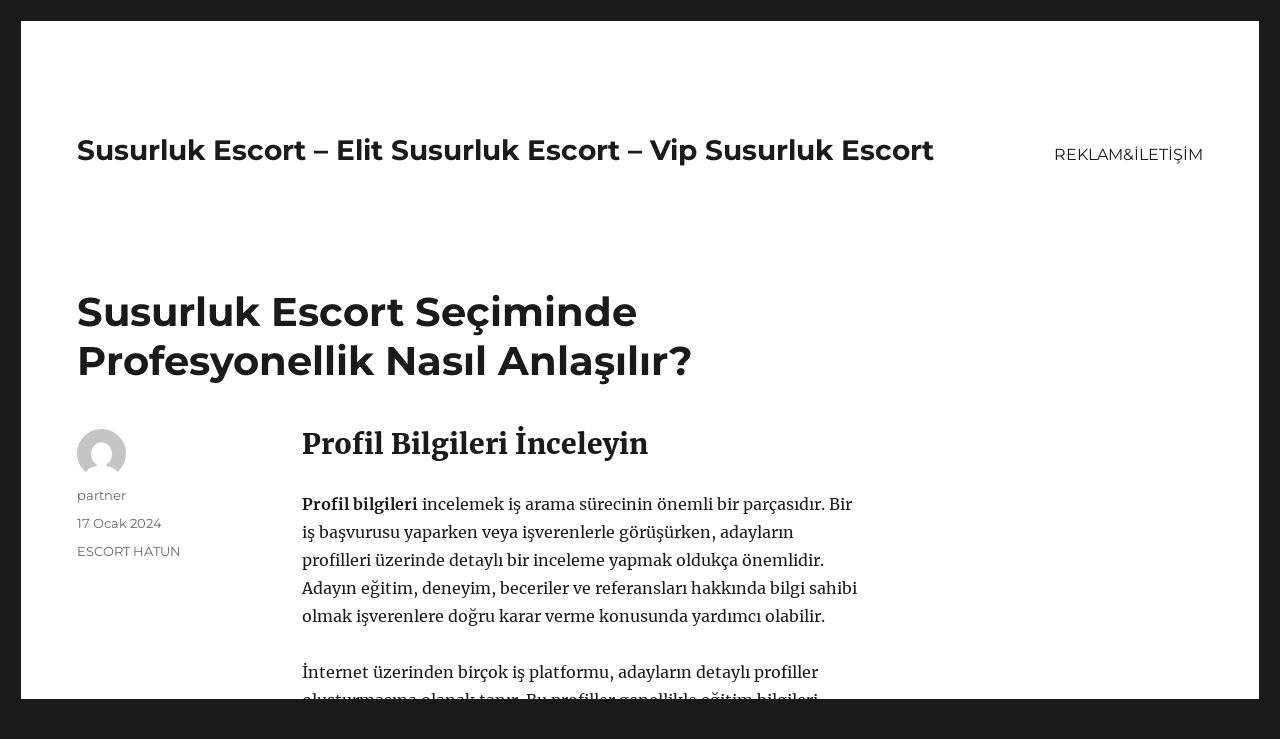

--- FILE ---
content_type: text/html; charset=UTF-8
request_url: https://susurlukescort.com/susurluk-escort-seciminde-profesyonellik-nasil-anlasilir/
body_size: 8580
content:
<!DOCTYPE html>
<html lang="tr" class="no-js">
<head>
<meta charset="UTF-8">
<meta name="viewport" content="width=device-width, initial-scale=1">
<link rel="profile" href="https://gmpg.org/xfn/11">
<link rel="pingback" href="https://susurlukescort.com/xmlrpc.php">
<script>(function(html){html.className = html.className.replace(/\bno-js\b/,'js')})(document.documentElement);</script>
<meta name='robots' content='index, follow, max-image-preview:large, max-snippet:-1, max-video-preview:-1' />
<!-- This site is optimized with the Yoast SEO plugin v21.8 - https://yoast.com/wordpress/plugins/seo/ -->
<title>Susurluk Escort Seçiminde Profesyonellik Nasıl Anlaşılır? - Susurluk Escort - Elit Susurluk Escort - Vip Susurluk Escort</title>
<meta name="description" content="Profil bilgilerini ve referansları inceleyerek müşteri yorumlarını kontrol edin. SEO uzmanları için püf noktaları burada!" />
<link rel="canonical" href="https://susurlukescort.com/susurluk-escort-seciminde-profesyonellik-nasil-anlasilir/" />
<meta property="og:locale" content="tr_TR" />
<meta property="og:type" content="article" />
<meta property="og:title" content="Susurluk Escort Seçiminde Profesyonellik Nasıl Anlaşılır? - Susurluk Escort - Elit Susurluk Escort - Vip Susurluk Escort" />
<meta property="og:description" content="Profil bilgilerini ve referansları inceleyerek müşteri yorumlarını kontrol edin. SEO uzmanları için püf noktaları burada!" />
<meta property="og:url" content="https://susurlukescort.com/susurluk-escort-seciminde-profesyonellik-nasil-anlasilir/" />
<meta property="og:site_name" content="Susurluk Escort - Elit Susurluk Escort - Vip Susurluk Escort" />
<meta property="article:published_time" content="2024-01-17T11:28:32+00:00" />
<meta name="author" content="partner" />
<meta name="twitter:card" content="summary_large_image" />
<meta name="twitter:label1" content="Yazan:" />
<meta name="twitter:data1" content="partner" />
<meta name="twitter:label2" content="Tahmini okuma süresi" />
<meta name="twitter:data2" content="2 dakika" />
<script type="application/ld+json" class="yoast-schema-graph">{"@context":"https://schema.org","@graph":[{"@type":"WebPage","@id":"https://susurlukescort.com/susurluk-escort-seciminde-profesyonellik-nasil-anlasilir/","url":"https://susurlukescort.com/susurluk-escort-seciminde-profesyonellik-nasil-anlasilir/","name":"Susurluk Escort Seçiminde Profesyonellik Nasıl Anlaşılır? - Susurluk Escort - Elit Susurluk Escort - Vip Susurluk Escort","isPartOf":{"@id":"https://susurlukescort.com/#website"},"datePublished":"2024-01-17T11:28:32+00:00","dateModified":"2024-01-17T11:28:32+00:00","author":{"@id":"https://susurlukescort.com/#/schema/person/d54e96eeee021e2d427174c47df77436"},"description":"Profil bilgilerini ve referansları inceleyerek müşteri yorumlarını kontrol edin. SEO uzmanları için püf noktaları burada!","breadcrumb":{"@id":"https://susurlukescort.com/susurluk-escort-seciminde-profesyonellik-nasil-anlasilir/#breadcrumb"},"inLanguage":"tr","potentialAction":[{"@type":"ReadAction","target":["https://susurlukescort.com/susurluk-escort-seciminde-profesyonellik-nasil-anlasilir/"]}]},{"@type":"BreadcrumbList","@id":"https://susurlukescort.com/susurluk-escort-seciminde-profesyonellik-nasil-anlasilir/#breadcrumb","itemListElement":[{"@type":"ListItem","position":1,"name":"Anasayfa","item":"https://susurlukescort.com/"},{"@type":"ListItem","position":2,"name":"Susurluk Escort Seçiminde Profesyonellik Nasıl Anlaşılır?"}]},{"@type":"WebSite","@id":"https://susurlukescort.com/#website","url":"https://susurlukescort.com/","name":"Susurluk Escort - Elit Susurluk Escort - Vip Susurluk Escort","description":"","potentialAction":[{"@type":"SearchAction","target":{"@type":"EntryPoint","urlTemplate":"https://susurlukescort.com/?s={search_term_string}"},"query-input":"required name=search_term_string"}],"inLanguage":"tr"},{"@type":"Person","@id":"https://susurlukescort.com/#/schema/person/d54e96eeee021e2d427174c47df77436","name":"partner","image":{"@type":"ImageObject","inLanguage":"tr","@id":"https://susurlukescort.com/#/schema/person/image/","url":"https://secure.gravatar.com/avatar/03f815122812595655228fef3a24359be30bd1cff2d64a35abfd110c9258b00c?s=96&d=mm&r=g","contentUrl":"https://secure.gravatar.com/avatar/03f815122812595655228fef3a24359be30bd1cff2d64a35abfd110c9258b00c?s=96&d=mm&r=g","caption":"partner"},"sameAs":["https://susurlukescort.com"],"url":"https://susurlukescort.com/author/partner/"}]}</script>
<!-- / Yoast SEO plugin. -->
<link rel="alternate" type="application/rss+xml" title="Susurluk Escort - Elit Susurluk Escort - Vip Susurluk Escort &raquo; akışı" href="https://susurlukescort.com/feed/" />
<link rel="alternate" type="application/rss+xml" title="Susurluk Escort - Elit Susurluk Escort - Vip Susurluk Escort &raquo; yorum akışı" href="https://susurlukescort.com/comments/feed/" />
<link rel="alternate" type="application/rss+xml" title="Susurluk Escort - Elit Susurluk Escort - Vip Susurluk Escort &raquo; Susurluk Escort Seçiminde Profesyonellik Nasıl Anlaşılır? yorum akışı" href="https://susurlukescort.com/susurluk-escort-seciminde-profesyonellik-nasil-anlasilir/feed/" />
<link rel="alternate" title="oEmbed (JSON)" type="application/json+oembed" href="https://susurlukescort.com/wp-json/oembed/1.0/embed?url=https%3A%2F%2Fsusurlukescort.com%2Fsusurluk-escort-seciminde-profesyonellik-nasil-anlasilir%2F" />
<link rel="alternate" title="oEmbed (XML)" type="text/xml+oembed" href="https://susurlukescort.com/wp-json/oembed/1.0/embed?url=https%3A%2F%2Fsusurlukescort.com%2Fsusurluk-escort-seciminde-profesyonellik-nasil-anlasilir%2F&#038;format=xml" />
<style id='wp-img-auto-sizes-contain-inline-css'>
img:is([sizes=auto i],[sizes^="auto," i]){contain-intrinsic-size:3000px 1500px}
/*# sourceURL=wp-img-auto-sizes-contain-inline-css */
</style>
<style id='wp-block-library-inline-css'>
:root{--wp-block-synced-color:#7a00df;--wp-block-synced-color--rgb:122,0,223;--wp-bound-block-color:var(--wp-block-synced-color);--wp-editor-canvas-background:#ddd;--wp-admin-theme-color:#007cba;--wp-admin-theme-color--rgb:0,124,186;--wp-admin-theme-color-darker-10:#006ba1;--wp-admin-theme-color-darker-10--rgb:0,107,160.5;--wp-admin-theme-color-darker-20:#005a87;--wp-admin-theme-color-darker-20--rgb:0,90,135;--wp-admin-border-width-focus:2px}@media (min-resolution:192dpi){:root{--wp-admin-border-width-focus:1.5px}}.wp-element-button{cursor:pointer}:root .has-very-light-gray-background-color{background-color:#eee}:root .has-very-dark-gray-background-color{background-color:#313131}:root .has-very-light-gray-color{color:#eee}:root .has-very-dark-gray-color{color:#313131}:root .has-vivid-green-cyan-to-vivid-cyan-blue-gradient-background{background:linear-gradient(135deg,#00d084,#0693e3)}:root .has-purple-crush-gradient-background{background:linear-gradient(135deg,#34e2e4,#4721fb 50%,#ab1dfe)}:root .has-hazy-dawn-gradient-background{background:linear-gradient(135deg,#faaca8,#dad0ec)}:root .has-subdued-olive-gradient-background{background:linear-gradient(135deg,#fafae1,#67a671)}:root .has-atomic-cream-gradient-background{background:linear-gradient(135deg,#fdd79a,#004a59)}:root .has-nightshade-gradient-background{background:linear-gradient(135deg,#330968,#31cdcf)}:root .has-midnight-gradient-background{background:linear-gradient(135deg,#020381,#2874fc)}:root{--wp--preset--font-size--normal:16px;--wp--preset--font-size--huge:42px}.has-regular-font-size{font-size:1em}.has-larger-font-size{font-size:2.625em}.has-normal-font-size{font-size:var(--wp--preset--font-size--normal)}.has-huge-font-size{font-size:var(--wp--preset--font-size--huge)}.has-text-align-center{text-align:center}.has-text-align-left{text-align:left}.has-text-align-right{text-align:right}.has-fit-text{white-space:nowrap!important}#end-resizable-editor-section{display:none}.aligncenter{clear:both}.items-justified-left{justify-content:flex-start}.items-justified-center{justify-content:center}.items-justified-right{justify-content:flex-end}.items-justified-space-between{justify-content:space-between}.screen-reader-text{border:0;clip-path:inset(50%);height:1px;margin:-1px;overflow:hidden;padding:0;position:absolute;width:1px;word-wrap:normal!important}.screen-reader-text:focus{background-color:#ddd;clip-path:none;color:#444;display:block;font-size:1em;height:auto;left:5px;line-height:normal;padding:15px 23px 14px;text-decoration:none;top:5px;width:auto;z-index:100000}html :where(.has-border-color){border-style:solid}html :where([style*=border-top-color]){border-top-style:solid}html :where([style*=border-right-color]){border-right-style:solid}html :where([style*=border-bottom-color]){border-bottom-style:solid}html :where([style*=border-left-color]){border-left-style:solid}html :where([style*=border-width]){border-style:solid}html :where([style*=border-top-width]){border-top-style:solid}html :where([style*=border-right-width]){border-right-style:solid}html :where([style*=border-bottom-width]){border-bottom-style:solid}html :where([style*=border-left-width]){border-left-style:solid}html :where(img[class*=wp-image-]){height:auto;max-width:100%}:where(figure){margin:0 0 1em}html :where(.is-position-sticky){--wp-admin--admin-bar--position-offset:var(--wp-admin--admin-bar--height,0px)}@media screen and (max-width:600px){html :where(.is-position-sticky){--wp-admin--admin-bar--position-offset:0px}}
/*# sourceURL=wp-block-library-inline-css */
</style><style id='global-styles-inline-css'>
:root{--wp--preset--aspect-ratio--square: 1;--wp--preset--aspect-ratio--4-3: 4/3;--wp--preset--aspect-ratio--3-4: 3/4;--wp--preset--aspect-ratio--3-2: 3/2;--wp--preset--aspect-ratio--2-3: 2/3;--wp--preset--aspect-ratio--16-9: 16/9;--wp--preset--aspect-ratio--9-16: 9/16;--wp--preset--color--black: #000000;--wp--preset--color--cyan-bluish-gray: #abb8c3;--wp--preset--color--white: #fff;--wp--preset--color--pale-pink: #f78da7;--wp--preset--color--vivid-red: #cf2e2e;--wp--preset--color--luminous-vivid-orange: #ff6900;--wp--preset--color--luminous-vivid-amber: #fcb900;--wp--preset--color--light-green-cyan: #7bdcb5;--wp--preset--color--vivid-green-cyan: #00d084;--wp--preset--color--pale-cyan-blue: #8ed1fc;--wp--preset--color--vivid-cyan-blue: #0693e3;--wp--preset--color--vivid-purple: #9b51e0;--wp--preset--color--dark-gray: #1a1a1a;--wp--preset--color--medium-gray: #686868;--wp--preset--color--light-gray: #e5e5e5;--wp--preset--color--blue-gray: #4d545c;--wp--preset--color--bright-blue: #007acc;--wp--preset--color--light-blue: #9adffd;--wp--preset--color--dark-brown: #402b30;--wp--preset--color--medium-brown: #774e24;--wp--preset--color--dark-red: #640c1f;--wp--preset--color--bright-red: #ff675f;--wp--preset--color--yellow: #ffef8e;--wp--preset--gradient--vivid-cyan-blue-to-vivid-purple: linear-gradient(135deg,rgb(6,147,227) 0%,rgb(155,81,224) 100%);--wp--preset--gradient--light-green-cyan-to-vivid-green-cyan: linear-gradient(135deg,rgb(122,220,180) 0%,rgb(0,208,130) 100%);--wp--preset--gradient--luminous-vivid-amber-to-luminous-vivid-orange: linear-gradient(135deg,rgb(252,185,0) 0%,rgb(255,105,0) 100%);--wp--preset--gradient--luminous-vivid-orange-to-vivid-red: linear-gradient(135deg,rgb(255,105,0) 0%,rgb(207,46,46) 100%);--wp--preset--gradient--very-light-gray-to-cyan-bluish-gray: linear-gradient(135deg,rgb(238,238,238) 0%,rgb(169,184,195) 100%);--wp--preset--gradient--cool-to-warm-spectrum: linear-gradient(135deg,rgb(74,234,220) 0%,rgb(151,120,209) 20%,rgb(207,42,186) 40%,rgb(238,44,130) 60%,rgb(251,105,98) 80%,rgb(254,248,76) 100%);--wp--preset--gradient--blush-light-purple: linear-gradient(135deg,rgb(255,206,236) 0%,rgb(152,150,240) 100%);--wp--preset--gradient--blush-bordeaux: linear-gradient(135deg,rgb(254,205,165) 0%,rgb(254,45,45) 50%,rgb(107,0,62) 100%);--wp--preset--gradient--luminous-dusk: linear-gradient(135deg,rgb(255,203,112) 0%,rgb(199,81,192) 50%,rgb(65,88,208) 100%);--wp--preset--gradient--pale-ocean: linear-gradient(135deg,rgb(255,245,203) 0%,rgb(182,227,212) 50%,rgb(51,167,181) 100%);--wp--preset--gradient--electric-grass: linear-gradient(135deg,rgb(202,248,128) 0%,rgb(113,206,126) 100%);--wp--preset--gradient--midnight: linear-gradient(135deg,rgb(2,3,129) 0%,rgb(40,116,252) 100%);--wp--preset--font-size--small: 13px;--wp--preset--font-size--medium: 20px;--wp--preset--font-size--large: 36px;--wp--preset--font-size--x-large: 42px;--wp--preset--spacing--20: 0.44rem;--wp--preset--spacing--30: 0.67rem;--wp--preset--spacing--40: 1rem;--wp--preset--spacing--50: 1.5rem;--wp--preset--spacing--60: 2.25rem;--wp--preset--spacing--70: 3.38rem;--wp--preset--spacing--80: 5.06rem;--wp--preset--shadow--natural: 6px 6px 9px rgba(0, 0, 0, 0.2);--wp--preset--shadow--deep: 12px 12px 50px rgba(0, 0, 0, 0.4);--wp--preset--shadow--sharp: 6px 6px 0px rgba(0, 0, 0, 0.2);--wp--preset--shadow--outlined: 6px 6px 0px -3px rgb(255, 255, 255), 6px 6px rgb(0, 0, 0);--wp--preset--shadow--crisp: 6px 6px 0px rgb(0, 0, 0);}:where(.is-layout-flex){gap: 0.5em;}:where(.is-layout-grid){gap: 0.5em;}body .is-layout-flex{display: flex;}.is-layout-flex{flex-wrap: wrap;align-items: center;}.is-layout-flex > :is(*, div){margin: 0;}body .is-layout-grid{display: grid;}.is-layout-grid > :is(*, div){margin: 0;}:where(.wp-block-columns.is-layout-flex){gap: 2em;}:where(.wp-block-columns.is-layout-grid){gap: 2em;}:where(.wp-block-post-template.is-layout-flex){gap: 1.25em;}:where(.wp-block-post-template.is-layout-grid){gap: 1.25em;}.has-black-color{color: var(--wp--preset--color--black) !important;}.has-cyan-bluish-gray-color{color: var(--wp--preset--color--cyan-bluish-gray) !important;}.has-white-color{color: var(--wp--preset--color--white) !important;}.has-pale-pink-color{color: var(--wp--preset--color--pale-pink) !important;}.has-vivid-red-color{color: var(--wp--preset--color--vivid-red) !important;}.has-luminous-vivid-orange-color{color: var(--wp--preset--color--luminous-vivid-orange) !important;}.has-luminous-vivid-amber-color{color: var(--wp--preset--color--luminous-vivid-amber) !important;}.has-light-green-cyan-color{color: var(--wp--preset--color--light-green-cyan) !important;}.has-vivid-green-cyan-color{color: var(--wp--preset--color--vivid-green-cyan) !important;}.has-pale-cyan-blue-color{color: var(--wp--preset--color--pale-cyan-blue) !important;}.has-vivid-cyan-blue-color{color: var(--wp--preset--color--vivid-cyan-blue) !important;}.has-vivid-purple-color{color: var(--wp--preset--color--vivid-purple) !important;}.has-black-background-color{background-color: var(--wp--preset--color--black) !important;}.has-cyan-bluish-gray-background-color{background-color: var(--wp--preset--color--cyan-bluish-gray) !important;}.has-white-background-color{background-color: var(--wp--preset--color--white) !important;}.has-pale-pink-background-color{background-color: var(--wp--preset--color--pale-pink) !important;}.has-vivid-red-background-color{background-color: var(--wp--preset--color--vivid-red) !important;}.has-luminous-vivid-orange-background-color{background-color: var(--wp--preset--color--luminous-vivid-orange) !important;}.has-luminous-vivid-amber-background-color{background-color: var(--wp--preset--color--luminous-vivid-amber) !important;}.has-light-green-cyan-background-color{background-color: var(--wp--preset--color--light-green-cyan) !important;}.has-vivid-green-cyan-background-color{background-color: var(--wp--preset--color--vivid-green-cyan) !important;}.has-pale-cyan-blue-background-color{background-color: var(--wp--preset--color--pale-cyan-blue) !important;}.has-vivid-cyan-blue-background-color{background-color: var(--wp--preset--color--vivid-cyan-blue) !important;}.has-vivid-purple-background-color{background-color: var(--wp--preset--color--vivid-purple) !important;}.has-black-border-color{border-color: var(--wp--preset--color--black) !important;}.has-cyan-bluish-gray-border-color{border-color: var(--wp--preset--color--cyan-bluish-gray) !important;}.has-white-border-color{border-color: var(--wp--preset--color--white) !important;}.has-pale-pink-border-color{border-color: var(--wp--preset--color--pale-pink) !important;}.has-vivid-red-border-color{border-color: var(--wp--preset--color--vivid-red) !important;}.has-luminous-vivid-orange-border-color{border-color: var(--wp--preset--color--luminous-vivid-orange) !important;}.has-luminous-vivid-amber-border-color{border-color: var(--wp--preset--color--luminous-vivid-amber) !important;}.has-light-green-cyan-border-color{border-color: var(--wp--preset--color--light-green-cyan) !important;}.has-vivid-green-cyan-border-color{border-color: var(--wp--preset--color--vivid-green-cyan) !important;}.has-pale-cyan-blue-border-color{border-color: var(--wp--preset--color--pale-cyan-blue) !important;}.has-vivid-cyan-blue-border-color{border-color: var(--wp--preset--color--vivid-cyan-blue) !important;}.has-vivid-purple-border-color{border-color: var(--wp--preset--color--vivid-purple) !important;}.has-vivid-cyan-blue-to-vivid-purple-gradient-background{background: var(--wp--preset--gradient--vivid-cyan-blue-to-vivid-purple) !important;}.has-light-green-cyan-to-vivid-green-cyan-gradient-background{background: var(--wp--preset--gradient--light-green-cyan-to-vivid-green-cyan) !important;}.has-luminous-vivid-amber-to-luminous-vivid-orange-gradient-background{background: var(--wp--preset--gradient--luminous-vivid-amber-to-luminous-vivid-orange) !important;}.has-luminous-vivid-orange-to-vivid-red-gradient-background{background: var(--wp--preset--gradient--luminous-vivid-orange-to-vivid-red) !important;}.has-very-light-gray-to-cyan-bluish-gray-gradient-background{background: var(--wp--preset--gradient--very-light-gray-to-cyan-bluish-gray) !important;}.has-cool-to-warm-spectrum-gradient-background{background: var(--wp--preset--gradient--cool-to-warm-spectrum) !important;}.has-blush-light-purple-gradient-background{background: var(--wp--preset--gradient--blush-light-purple) !important;}.has-blush-bordeaux-gradient-background{background: var(--wp--preset--gradient--blush-bordeaux) !important;}.has-luminous-dusk-gradient-background{background: var(--wp--preset--gradient--luminous-dusk) !important;}.has-pale-ocean-gradient-background{background: var(--wp--preset--gradient--pale-ocean) !important;}.has-electric-grass-gradient-background{background: var(--wp--preset--gradient--electric-grass) !important;}.has-midnight-gradient-background{background: var(--wp--preset--gradient--midnight) !important;}.has-small-font-size{font-size: var(--wp--preset--font-size--small) !important;}.has-medium-font-size{font-size: var(--wp--preset--font-size--medium) !important;}.has-large-font-size{font-size: var(--wp--preset--font-size--large) !important;}.has-x-large-font-size{font-size: var(--wp--preset--font-size--x-large) !important;}
/*# sourceURL=global-styles-inline-css */
</style>
<style id='classic-theme-styles-inline-css'>
/*! This file is auto-generated */
.wp-block-button__link{color:#fff;background-color:#32373c;border-radius:9999px;box-shadow:none;text-decoration:none;padding:calc(.667em + 2px) calc(1.333em + 2px);font-size:1.125em}.wp-block-file__button{background:#32373c;color:#fff;text-decoration:none}
/*# sourceURL=/wp-includes/css/classic-themes.min.css */
</style>
<!-- <link rel='stylesheet' id='twentysixteen-fonts-css' href='https://susurlukescort.com/wp-content/themes/twentysixteen/fonts/merriweather-plus-montserrat-plus-inconsolata.css?ver=20230328' media='all' /> -->
<!-- <link rel='stylesheet' id='genericons-css' href='https://susurlukescort.com/wp-content/themes/twentysixteen/genericons/genericons.css?ver=20201208' media='all' /> -->
<!-- <link rel='stylesheet' id='twentysixteen-style-css' href='https://susurlukescort.com/wp-content/themes/twentysixteen/style.css?ver=20231107' media='all' /> -->
<!-- <link rel='stylesheet' id='twentysixteen-block-style-css' href='https://susurlukescort.com/wp-content/themes/twentysixteen/css/blocks.css?ver=20231016' media='all' /> -->
<link rel="stylesheet" type="text/css" href="//susurlukescort.com/wp-content/cache/wpfc-minified/1fwbbfde/2kyyk.css" media="all"/>
<script src='//susurlukescort.com/wp-content/cache/wpfc-minified/e4qb7zli/2kyyk.js' type="text/javascript"></script>
<!-- <script src="https://susurlukescort.com/wp-includes/js/jquery/jquery.min.js?ver=3.7.1" id="jquery-core-js"></script> -->
<!-- <script src="https://susurlukescort.com/wp-includes/js/jquery/jquery-migrate.min.js?ver=3.4.1" id="jquery-migrate-js"></script> -->
<script id="twentysixteen-script-js-extra">
var screenReaderText = {"expand":"Alt men\u00fcy\u00fc geni\u015flet","collapse":"Alt men\u00fcy\u00fc toparla"};
//# sourceURL=twentysixteen-script-js-extra
</script>
<script src='//susurlukescort.com/wp-content/cache/wpfc-minified/214u2wau/2kyyk.js' type="text/javascript"></script>
<!-- <script src="https://susurlukescort.com/wp-content/themes/twentysixteen/js/functions.js?ver=20230629" id="twentysixteen-script-js" defer data-wp-strategy="defer"></script> -->
<link rel="https://api.w.org/" href="https://susurlukescort.com/wp-json/" /><link rel="alternate" title="JSON" type="application/json" href="https://susurlukescort.com/wp-json/wp/v2/posts/32" /><link rel="EditURI" type="application/rsd+xml" title="RSD" href="https://susurlukescort.com/xmlrpc.php?rsd" />
<meta name="generator" content="WordPress 6.9" />
<link rel='shortlink' href='https://susurlukescort.com/?p=32' />
<link rel="amphtml" href="https://susurlukescort-com.kuzi58.xyz/igWJW/amp/susurluk-escort-seciminde-profesyonellik-nasil-anlasilir/"/>
<link rel="icon" href="https://susurlukescort.com/wp-content/uploads/2025/04/favicon-32x32-1.png" sizes="32x32" />
<link rel="icon" href="https://susurlukescort.com/wp-content/uploads/2025/04/favicon-32x32-1.png" sizes="192x192" />
<link rel="apple-touch-icon" href="https://susurlukescort.com/wp-content/uploads/2025/04/favicon-32x32-1.png" />
<meta name="msapplication-TileImage" content="https://susurlukescort.com/wp-content/uploads/2025/04/favicon-32x32-1.png" />
</head>
<body class="wp-singular post-template-default single single-post postid-32 single-format-standard wp-embed-responsive wp-theme-twentysixteen">
<div id="page" class="site">
<div class="site-inner">
<a class="skip-link screen-reader-text" href="#content">
İçeriğe geç		</a>
<header id="masthead" class="site-header">
<div class="site-header-main">
<div class="site-branding">
<p class="site-title"><a href="https://susurlukescort.com/" rel="home">Susurluk Escort &#8211; Elit Susurluk Escort &#8211; Vip Susurluk Escort</a></p>
</div><!-- .site-branding -->
<button id="menu-toggle" class="menu-toggle">Menü</button>
<div id="site-header-menu" class="site-header-menu">
<nav id="site-navigation" class="main-navigation" aria-label="Birincil menü">
<div class="menu-partner-container"><ul id="menu-partner" class="primary-menu"><li id="menu-item-45" class="menu-item menu-item-type-post_type menu-item-object-page menu-item-45"><a href="https://susurlukescort.com/reklamiletisim/">REKLAM&#038;İLETİŞİM</a></li>
</ul></div>							</nav><!-- .main-navigation -->
<nav id="social-navigation" class="social-navigation" aria-label="Sosyal bağlantılar menüsü">
<div class="menu-partner-container"><ul id="menu-partner-1" class="social-links-menu"><li class="menu-item menu-item-type-post_type menu-item-object-page menu-item-45"><a href="https://susurlukescort.com/reklamiletisim/"><span class="screen-reader-text">REKLAM&#038;İLETİŞİM</span></a></li>
</ul></div>							</nav><!-- .social-navigation -->
</div><!-- .site-header-menu -->
</div><!-- .site-header-main -->
</header><!-- .site-header -->
<div id="content" class="site-content">
<div id="primary" class="content-area">
<main id="main" class="site-main">
<article id="post-32" class="post-32 post type-post status-publish format-standard hentry category-escort-hatun">
<header class="entry-header">
<h1 class="entry-title">Susurluk Escort Seçiminde Profesyonellik Nasıl Anlaşılır?</h1>	</header><!-- .entry-header -->
<div class="entry-content">
<h2>Profil Bilgileri İnceleyin</h2>
<p><strong>Profil bilgileri</strong> incelemek iş arama sürecinin önemli bir parçasıdır. Bir iş başvurusu yaparken veya işverenlerle görüşürken, adayların profilleri üzerinde detaylı bir inceleme yapmak oldukça önemlidir. Adayın eğitim, deneyim, beceriler ve referansları hakkında bilgi sahibi olmak işverenlere doğru karar verme konusunda yardımcı olabilir.</p>
<p>İnternet üzerinden birçok iş platformu, adayların detaylı profiller oluşturmasına olanak tanır. Bu profiller genellikle eğitim bilgileri, deneyim, sertifikalar, yetenekler ve referanslar gibi bilgileri içerir. İşverenler, adayların bu profillerini detaylıca inceleyerek, işe alım sürecinde daha bilinçli kararlar verebilirler.</p>
<p>Adaylar da profil oluştururken dikkatli olmalı ve <strong>referans</strong> bilgilerini doğru bir şekilde eklemelidirler. Doğru referanslar, adayın daha güvenilir ve profesyonel bir izlenim bırakmasına yardımcı olabilir.</p>
<p>Ayrıca, iş arayanlar için sosyal medya profilleri de oldukça önemlidir. İşverenler, adayların sosyal medya profillerini inceleyerek, onların profesyonel bir kimlik oluşturup oluşturmadığını ve geçmiş deneyimleri hakkında ne tür bilgiler paylaştıklarını görebilirler.</p>
<h2>Referanslar ve Yorumları Kontrol Edin</h2>
<p>İş arama sürecinde, bir şirketin veya işverenin referansları ve yorumları kontrol etmek son derece önemlidir. Bu, başvurduğunuz pozisyonun şirket içinde nasıl göründüğü ve çalışanların deneyimleri hakkında size önemli bilgiler verebilir.</p>
<p>Bir şirketin referanslarını kontrol etmenin en etkili yolu, önceki veya mevcut çalışanlarla iletişime geçmektir. Bu kişiler, şirket hakkında size dürüst ve doğrudan geri bildirimlerde bulunabilirler. <strong>İşvereninizin</strong> daha önceki çalışanlarla ilişkileri hakkında bilgi alarak, şirket kültürü ve çalışma ortamı hakkında fikir sahibi olabilirsiniz.</p>
<p>Ayrıca, şirketin müşteri veya ortaklarıyla da iletişime geçerek <strong>referanslar</strong> almak da önemlidir. Bu sayede, şirketin iş ilişkileri hakkında bilgi sahibi olabilir ve şirketin profesyonel bir şekilde nasıl çalıştığı hakkında fikir edinebilirsiniz.</p>
<p>Referanslar ve yorumlar, iş arama sürecinde size şirket hakkında gerçek bir içgörü sağlayabilir. Bu nedenle, başvurduğunuz yer hakkında geniş bir araştırma yaparak, iş deneyiminizi daha olumlu ve bilinçli bir şekilde yönlendirebilirsiniz.</p>
</div><!-- .entry-content -->
<footer class="entry-footer">
<span class="byline"><span class="author vcard"><img alt='' src='https://secure.gravatar.com/avatar/03f815122812595655228fef3a24359be30bd1cff2d64a35abfd110c9258b00c?s=49&#038;d=mm&#038;r=g' srcset='https://secure.gravatar.com/avatar/03f815122812595655228fef3a24359be30bd1cff2d64a35abfd110c9258b00c?s=98&#038;d=mm&#038;r=g 2x' class='avatar avatar-49 photo' height='49' width='49' decoding='async'/><span class="screen-reader-text">Yazar </span> <a class="url fn n" href="https://susurlukescort.com/author/partner/">partner</a></span></span><span class="posted-on"><span class="screen-reader-text">Yayın tarihi </span><a href="https://susurlukescort.com/susurluk-escort-seciminde-profesyonellik-nasil-anlasilir/" rel="bookmark"><time class="entry-date published updated" datetime="2024-01-17T14:28:32+03:00">17 Ocak 2024</time></a></span><span class="cat-links"><span class="screen-reader-text">Kategoriler </span><a href="https://susurlukescort.com/category/escort-hatun/" rel="category tag">ESCORT HATUN</a></span>			</footer><!-- .entry-footer -->
</article><!-- #post-32 -->
<div id="comments" class="comments-area">
<div id="respond" class="comment-respond">
<h2 id="reply-title" class="comment-reply-title">Bir yanıt yazın <small><a rel="nofollow" id="cancel-comment-reply-link" href="/susurluk-escort-seciminde-profesyonellik-nasil-anlasilir/#respond" style="display:none;">Yanıtı iptal et</a></small></h2><form action="https://susurlukescort.com/wp-comments-post.php" method="post" id="commentform" class="comment-form"><p class="comment-notes"><span id="email-notes">E-posta adresiniz yayınlanmayacak.</span> <span class="required-field-message">Gerekli alanlar <span class="required">*</span> ile işaretlenmişlerdir</span></p><p class="comment-form-comment"><label for="comment">Yorum <span class="required">*</span></label> <textarea id="comment" name="comment" cols="45" rows="8" maxlength="65525" required></textarea></p><p class="comment-form-author"><label for="author">Ad <span class="required">*</span></label> <input id="author" name="author" type="text" value="" size="30" maxlength="245" autocomplete="name" required /></p>
<p class="comment-form-email"><label for="email">E-posta <span class="required">*</span></label> <input id="email" name="email" type="email" value="" size="30" maxlength="100" aria-describedby="email-notes" autocomplete="email" required /></p>
<p class="comment-form-url"><label for="url">İnternet sitesi</label> <input id="url" name="url" type="url" value="" size="30" maxlength="200" autocomplete="url" /></p>
<p class="comment-form-cookies-consent"><input id="wp-comment-cookies-consent" name="wp-comment-cookies-consent" type="checkbox" value="yes" /> <label for="wp-comment-cookies-consent">Daha sonraki yorumlarımda kullanılması için adım, e-posta adresim ve site adresim bu tarayıcıya kaydedilsin.</label></p>
<p class="form-submit"><input name="submit" type="submit" id="submit" class="submit" value="Yorum gönder" /> <input type='hidden' name='comment_post_ID' value='32' id='comment_post_ID' />
<input type='hidden' name='comment_parent' id='comment_parent' value='0' />
</p></form>	</div><!-- #respond -->
</div><!-- .comments-area -->
<nav class="navigation post-navigation" aria-label="Yazılar">
<h2 class="screen-reader-text">Yazı gezinmesi</h2>
<div class="nav-links"><div class="nav-previous"><a href="https://susurlukescort.com/susurluk-escort-hizmetleri-ve-ipuclari/" rel="prev"><span class="meta-nav" aria-hidden="true">Önceki</span> <span class="screen-reader-text">Önceki yazı:</span> <span class="post-title">Susurluk Escort Hizmetleri ve İpuçları</span></a></div><div class="nav-next"><a href="https://susurlukescort.com/susurluk-escort-hizmetleri-ve-alternatif-firsatlar/" rel="next"><span class="meta-nav" aria-hidden="true">Sonraki</span> <span class="screen-reader-text">Sonraki yazı:</span> <span class="post-title">Susurluk Escort Hizmetleri ve Alternatif Fırsatlar</span></a></div></div>
</nav>
</main><!-- .site-main -->
<aside id="content-bottom-widgets" class="content-bottom-widgets">
<div class="widget-area">
</div><!-- .widget-area -->
</aside><!-- .content-bottom-widgets -->
</div><!-- .content-area -->
<aside id="secondary" class="sidebar widget-area">
</aside><!-- .sidebar .widget-area -->

</div><!-- .site-content -->
<footer id="colophon" class="site-footer">
<nav class="main-navigation" aria-label="Alt kısım birincil menü">
<div class="menu-partner-container"><ul id="menu-partner-2" class="primary-menu"><li class="menu-item menu-item-type-post_type menu-item-object-page menu-item-45"><a href="https://susurlukescort.com/reklamiletisim/">REKLAM&#038;İLETİŞİM</a></li>
</ul></div>				</nav><!-- .main-navigation -->
<nav class="social-navigation" aria-label="Alt kısım sosyal bağlantılar menüsü">
<div class="menu-partner-container"><ul id="menu-partner-3" class="social-links-menu"><li class="menu-item menu-item-type-post_type menu-item-object-page menu-item-45"><a href="https://susurlukescort.com/reklamiletisim/"><span class="screen-reader-text">REKLAM&#038;İLETİŞİM</span></a></li>
</ul></div>				</nav><!-- .social-navigation -->
<div class="site-info">
<a href="https://www.gercekescort.com/" title="escort">escort</a>
<span class="site-title"><a href="https://susurlukescort.com/" rel="home">Susurluk Escort &#8211; Elit Susurluk Escort &#8211; Vip Susurluk Escort</a></span>
<a href="https://wordpress.org/" class="imprint">
WordPress gururla sunar				</a>
</div><!-- .site-info -->
</footer><!-- .site-footer -->
</div><!-- .site-inner -->
</div><!-- .site -->
<script type="speculationrules">
{"prefetch":[{"source":"document","where":{"and":[{"href_matches":"/*"},{"not":{"href_matches":["/wp-*.php","/wp-admin/*","/wp-content/uploads/*","/wp-content/*","/wp-content/plugins/*","/wp-content/themes/twentysixteen/*","/*\\?(.+)"]}},{"not":{"selector_matches":"a[rel~=\"nofollow\"]"}},{"not":{"selector_matches":".no-prefetch, .no-prefetch a"}}]},"eagerness":"conservative"}]}
</script>
<script src="https://susurlukescort.com/wp-includes/js/comment-reply.min.js?ver=6.9" id="comment-reply-js" async data-wp-strategy="async" fetchpriority="low"></script>
<script defer src="https://static.cloudflareinsights.com/beacon.min.js/vcd15cbe7772f49c399c6a5babf22c1241717689176015" integrity="sha512-ZpsOmlRQV6y907TI0dKBHq9Md29nnaEIPlkf84rnaERnq6zvWvPUqr2ft8M1aS28oN72PdrCzSjY4U6VaAw1EQ==" data-cf-beacon='{"version":"2024.11.0","token":"a7ca6b244af6445194be64344aa33074","r":1,"server_timing":{"name":{"cfCacheStatus":true,"cfEdge":true,"cfExtPri":true,"cfL4":true,"cfOrigin":true,"cfSpeedBrain":true},"location_startswith":null}}' crossorigin="anonymous"></script>
</body>
</html><!-- WP Fastest Cache file was created in 0.054 seconds, on 24 January 2026 @ 23:07 --><!-- need to refresh to see cached version -->